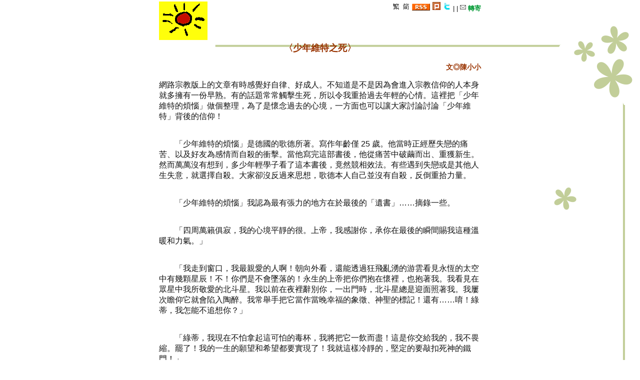

--- FILE ---
content_type: text/html
request_url: https://a2z.fhl.net/life/life10.html
body_size: 4922
content:
<html>
<head>
<title>少年維特之死</title>
<meta http-equiv="Content-Type" content="text/html; charset=utf-8"/>
<script language="JavaScript">
      <!--
      function openmail()
      {
        mailw=window.open("http://service.fhl.net/WWW/ns_big5mail.php?user=virginia&d=life&a=life10.html&s=1&t=%E5%B0%91%E5%B9%B4%E7%B6%AD%E7%89%B9%E4%B9%8B%E6%AD%BB","mailw","width=500,height=400,toolbar=no,location=no,directories=no,scorebars=yes");
      }
//-->
</script>
<style type="text/css">
<!--
body {
	background-attachment: scroll;
	background-image: url(/img/icon/bk4.png);
	background-repeat: no-repeat;
	background-position: right top;
	margin:0;
	padding:0;
	
	font-family: luxi sans, trebuchet ms, bitstream vera sans, sans-serif;
	font-size: 13px;
	color:#111;
	
	border: 1;
}
a:link {
	color: #009933;
	text-decoration: none;
	font-stretch: wider;
	font-weight: bold;
}
a:visited {
	text-decoration: none;
	background-color: #FFFFFF;
}
a:hover {
	text-decoration: underline;
	background-color: #006600;
	color: #FFFFFF;
}
a:active {
	text-decoration: none;
	background-color: #FFFFFF;
}
a {
}
.style3 {
	font-size: 18px;
	font-weight: bold;
	color: #993300;
}
.style4 {
font-size: 14px;
color: #993300}
-->
</style>
<script type="text/javascript">

  var _gaq = _gaq || [];
  _gaq.push(['_setAccount', 'UA-26715473-1']);
  _gaq.push(['_trackPageview']);

  (function() {
    var ga = document.createElement('script'); ga.type = 'text/javascript'; ga.async = true;
    ga.src = ('https:' == document.location.protocol ? 'https://ssl' : 'http://www') + '.google-analytics.com/ga.js';
    var s = document.getElementsByTagName('script')[0]; s.parentNode.insertBefore(ga, s);
  })();

</script>
</head>
<BODY>
<center>
<table width="650">
<tr><td>
<a href="http://a2z.fhl.net"><img src="http://a2z.fhl.net/img/icon/lifeicon.png" alt="心情隨筆" border=0 align=left></a></img>
<div align=right>
<small>
<A HREF="http://a2z.fhl.net/life/life10.html"><IMG SRC="http://www.fhl.net/img/fhl/font1.gif" ALT="繁體" BORDER="0" HEIGHT="16" WIDTH="16"></A>
<a href="http://a2z.fhl.net/gb/life/life10.html"><img src="http://www.fhl.net/img/fhl/font2.gif" alt="簡體" width="16" height="16" border="0"></a>
<a href="rss.xml" title="心情隨筆 專欄 RSS"><img src="http://www.fhl.net/img/women3/fhl_rss.gif" border="0" alt="RSS feed"></a>
<a href="javascript: void(window.open('http://www.plurk.com/?qualifier=shares&status=' .concat(encodeURIComponent(location.href)) .concat(' ') .concat('&#40;') .concat(encodeURIComponent(document.title)) .concat('&#41;')));void(window.open('http://www.fhl.net/thanks.html','thanks','height=200,width=200'));"><img src="http://www.fhl.net/img/fhl/plurk.gif" border="0"></a> 
<a href="javascript: void(window.open('http://twitter.com/home/?status='.concat(encodeURIComponent(document.title)) .concat(' ') .concat(encodeURIComponent(location.href))));void(window.open('http://www.fhl.net/thanks.html','thanks','height=200,width=200'));"><img src="http://www.fhl.net/img/fhl/twitter.gif" border="0"></a>
<a name="fb_share" type="button_count" href="http://www.facebook.com/sharer.php"></a><script src="http://static.ak.fbcdn.net/connect.php/js/FB.Share" type="text/javascript"></script>|<script type="text/javascript" src="https://apis.google.com/js/plusone.js">{lang: 'zh-TW'}</script><g:plusone size="small"></g:plusone>  |
 <a href="life10.html" onclick="openmail()"><img src="http://www.fhl.net/img/fhl/emailfrds.gif" border="0"> 轉寄</a>
</small></div>
</td>
</tr>
<tr><td >
<div align=center><h3 class="style3">〈少年維特之死〉</h3> </div>
<div align=right><h3 class="style4">文◎陳小小</h3></div>
<p>
<font>網路宗教版上的文章有時感覺好自律、好成人。不知道是不是因為會進入宗教信仰的人本身就多擁有一份早熟。有的話題常常觸擊生死，所以令我重拾過去年輕的心情。這裡把「少年維特的煩惱」做個整理，為了是懷念過去的心境，一方面也可以讓大家討論討論「少年維特」背後的信仰！<p><br/>
　　「少年維特的煩惱」是德國的歌德所著。寫作年齡僅 25 歲。他當時正經歷失戀的痛苦、以及好友為感情而自殺的衝擊。當他寫完這部書後，他從痛苦中破繭而出、重獲新生。然而萬萬沒有想到，多少年輕學子看了這本書後，竟然競相效法。有些遇到失戀或是其他人生失意，就選擇自殺。大家卻沒反過來思想，歌德本人自己並沒有自殺，反倒重拾力量。<p><br/>
　　「少年維特的煩惱」我認為最有張力的地方在於最後的「遺書」……摘錄一些。<p><br/>
　　「四周萬籟俱寂，我的心境平靜的很。上帝，我感謝你，承你在最後的瞬間賜我這種溫暖和力氣。」<p><br/>
　　「我走到窗口，我最親愛的人啊！朝向外看，還能透過狂飛亂湧的游雲看見永恆的太空中有幾顆星辰！不！你們是不會墜落的！永生的上帝把你們抱在懷裡，也抱著我。我看見在眾星中我所敬愛的北斗星。我以前在夜裡辭別你，一出門時，北斗星總是迎面照著我。我屢次瞻仰它就會陷入陶醉。我常舉手把它當作當晚幸福的象徵、神聖的標記！還有……唷！綠蒂，我怎能不追想你？」<p><br/>
　　「綠蒂，我現在不怕拿起這可怕的毒杯，我將把它一飲而盡！這是你交給我的，我不畏縮。罷了！我的一生的願望和希望都要實現了！我就這樣冷靜的，堅定的要敲扣死神的鐵門！」<p><br/>
　　「綠蒂，我何其有幸得以享受者這種為你而死、為你犧牲的幸福！如果我能恢復你生活的安寧與歡樂，我情願勇敢、痛快的死掉。但是！喔！能為自己所愛的人流血，以自己的死為朋友煽起千百倍的新生命，有多少人能夠享受這種幸福呀！！」<p><br/>
　　「槍已裝上子彈，時鐘正敲打在十二點！！那麼好罷！綠蒂！綠蒂！祝你安好！永別了！來生再見！」<p><br/>
　　大一蒙懂無知的時代，多少人讀這「少年維特的煩惱」的這段。那時全身都會燃起一種向火鳥要投向火焰的快感。似乎要透過這種感受來傳遞年輕的熱情。有人把為愛情自殺當作一場轟轟烈烈的行動。<p><br/>
　　然而可憐的是留下來的人（沒死的人）卻要受到比死還難過的痛苦，而自殺的人卻在死前被這種「死的壯舉」而深深自我感動。<p><br/>
　　我有朋友屬於那個留下來的人，其內心所遭遇的創痛，是用死也無法消除的。然而我今日不是要寫關於這種傷害。而是我覺得從「少年維特之死」我們似乎可以感受到一種年輕人都有的心情。那就是一種奮而投入、不顧一切的熱情要出來。那似乎要表現我們人活著好像該去完成某種天賦的使命！！<p><br/>
　　我還記得那時我們說著耶穌活到 33 歲！亞歷山大大帝、拿破崙、、許多人都是很早就死，而且有些人是為完成某件使命而死。於是那種熱切要尋找投身之處的心情普遍在許多大學生身上！！<p><br/>
　　有人是透過社團委身，每天都待在社辦，舉行許多活動（捐血、義賣、上山、下鄉），不眠不休，奉獻出自己的這種熱情。有人剛好遇到時代變動，例如中美斷交，大家跑去禁食靜坐抗議。我認為這幾種感覺是一致的。只不過表現在為愛自殺的人今日因時代之故，比較不再被人視為美！！反倒易被人嘲笑、或認為不值得。但是其它的「委身」（政治性的、團體性的）確是可以被接受、甚至高舉。<p><br/>
　　我只是在想這種類似藝術家「用生命搏擊」的方式表現生、帶著深刻的悲哀與不幸表現生、用「死亡」（自殺）表現生，常使一般人大為震撼！！那麼究竟要怎樣用生命搏擊的方式表現才對？才值得？<p><br/>
　　基督徒絕對肯定耶穌的「死」、為愛人類上十字架、背負眾人的罪。<p><br/>
　　媽媽為了救嬰孩，於出車禍的時候用身體覆蓋來保護小孩而死，這是母愛的光輝！<p><br/>
　　那麼屈原的死？為釣魚台而死、為國家而死？為宣誓愛情的忠貞而死？<p><br/>
　　那一種才對？才值得？信仰如何來處理這些死？<p><p>
<p>
</font>
</td></tr></table>
<small><a href="http://a2z.fhl.net">回首頁</a>|<a href="index.html">前期文章索引</a> <a href="life13.html">&laquo; 上一篇</a>|<a href="life9.html">下一篇 &raquo;</a></small><br>
</center>
<script defer src="https://static.cloudflareinsights.com/beacon.min.js/vcd15cbe7772f49c399c6a5babf22c1241717689176015" integrity="sha512-ZpsOmlRQV6y907TI0dKBHq9Md29nnaEIPlkf84rnaERnq6zvWvPUqr2ft8M1aS28oN72PdrCzSjY4U6VaAw1EQ==" data-cf-beacon='{"version":"2024.11.0","token":"2a9a8c94a28e4087a517c8cd3f5861a4","server_timing":{"name":{"cfCacheStatus":true,"cfEdge":true,"cfExtPri":true,"cfL4":true,"cfOrigin":true,"cfSpeedBrain":true},"location_startswith":null}}' crossorigin="anonymous"></script>
</body>
</html>


--- FILE ---
content_type: text/html; charset=utf-8
request_url: https://accounts.google.com/o/oauth2/postmessageRelay?parent=https%3A%2F%2Fa2z.fhl.net&jsh=m%3B%2F_%2Fscs%2Fabc-static%2F_%2Fjs%2Fk%3Dgapi.lb.en.2kN9-TZiXrM.O%2Fd%3D1%2Frs%3DAHpOoo_B4hu0FeWRuWHfxnZ3V0WubwN7Qw%2Fm%3D__features__
body_size: 159
content:
<!DOCTYPE html><html><head><title></title><meta http-equiv="content-type" content="text/html; charset=utf-8"><meta http-equiv="X-UA-Compatible" content="IE=edge"><meta name="viewport" content="width=device-width, initial-scale=1, minimum-scale=1, maximum-scale=1, user-scalable=0"><script src='https://ssl.gstatic.com/accounts/o/2580342461-postmessagerelay.js' nonce="lis9QU63gQ3QaE1G-HTqog"></script></head><body><script type="text/javascript" src="https://apis.google.com/js/rpc:shindig_random.js?onload=init" nonce="lis9QU63gQ3QaE1G-HTqog"></script></body></html>